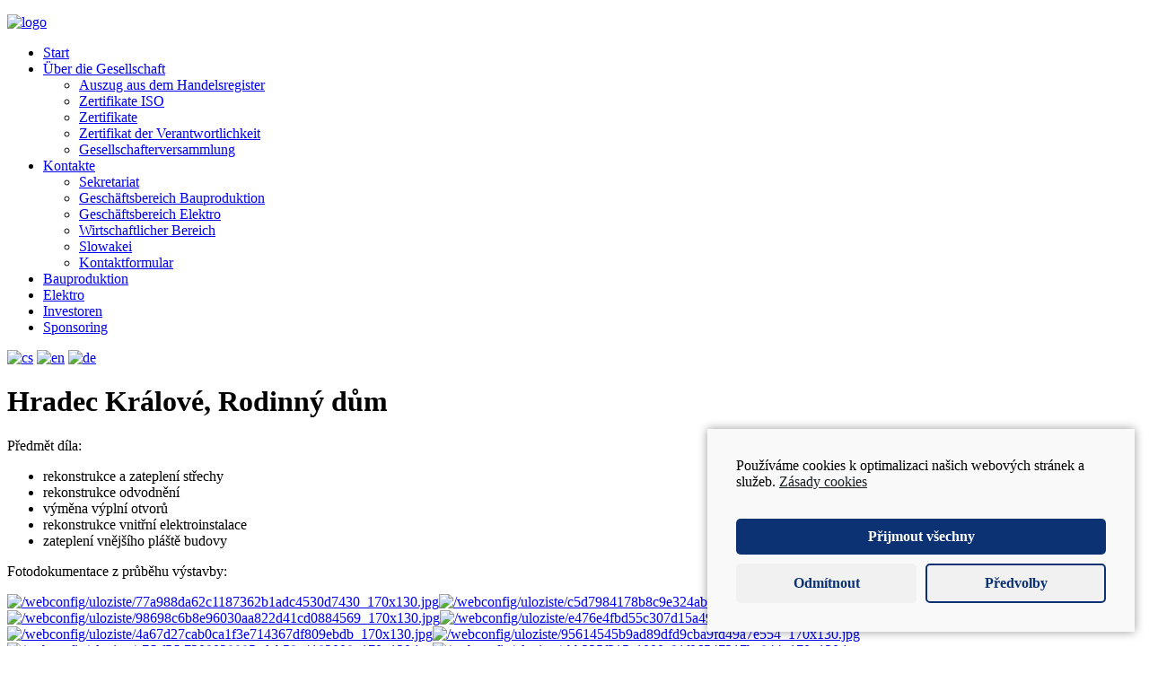

--- FILE ---
content_type: text/html; charset=UTF-8
request_url: https://unitip.cz/de/hradec-kralove-rodinny-dum-2/
body_size: 13392
content:
<!DOCTYPE html><html lang="cs"><head><meta charset="utf-8" /><title>Hradec Králové, Rodinný dům</title><meta name="keywords" content="Stavební firma Hradec Králové"/><meta name="description" content="Stavební firma Hradec Králové"/><link rel="alternate" hreflang="en" href="/en/hradec-kralove-rodinny-dum-2/" /><link rel="stylesheet" type="text/css" href="/webconfig/sablony/wbcs_m/style.css?v=3.3.1"><link rel="stylesheet" type="text/css" href="/webconfig/settings/css.php?v=3.3.1"><link rel="shortcut icon" href="/ico.png" type="image/x-icon"/><link rel="icon" href="/ico.png" type="image/x-icon"/><link rel="stylesheet" type="text/css" href="/webconfig/rozsireni/rwbc_fotogalerie_v_boxu/style.php?v=1.6"><link rel="stylesheet" type="text/css" href="/webconfig/rozsireni/rwbc_redakcni_system/style.css?v=1.1"><link rel="stylesheet" type="text/css" href="/webconfig/rozsireni/rwbc_slidery/style.css?v=2.3"><link rel="stylesheet" type="text/css" href="/webconfig/rozsireni/rwbc_formulare/style.css?v=2.1"><link rel="stylesheet" type="text/css" href="/webconfig/settings/tcal/tcal.css"><script src="/webconfig/settings/tcal/tcal.js" type="text/javascript"></script><link rel="stylesheet" href="/webconfig/settings/sb2/slimbox2.css?v=3.3.1" type="text/css" media="screen" /><link rel="stylesheet" type="text/css" href="/webconfig/css/pozadiBoxu.css?v=3.3.1"><link rel="stylesheet" type="text/css" href="/webconfig/css/custom_css.php?v=3.3.1"><meta name="author" content="IT Partner" /><meta name="robots" content="all,follow" /><script src="/wbc_apps/wbc_cookies/script.js"></script></head><body><script  src="/webconfig/js/wOnload.js?v=3.3.1"></script><script  src="/webconfig/rozsireni/rwbc_slidery/js.js?v=2.3"></script><script  src="/webconfig/rozsireni/rwbc_formulare/js.php?v=2.1"></script><script  src="/webconfig/settings/sb2/jquery.min.js?v=3.3.1"></script><script  src="/webconfig/settings/sb2/slimbox2.js?v=3.3.1"></script><script  src="/webconfig/js/custom_js.php?v=3.3.1"></script><div class="hlavni_ram r_id_1" id="stranka_93"><div id="ram_1" class="ram hlavicka"><div class="vnitrni_ram"><div class="box logo" id="box_1"><div class="box_obsah"><div class="text_boxu"><p><a href="/"><img alt="logo" src="/webconfig/uloziste/957edd38d189f176d221734c6bc5cc9a.png" width="226" height="80" /></a></p><div class="clear"></div></div></div></div><div class="vodorovne_menu" id="box_2"><ul><li id="t_2_1"><a href="/de/" onclick="">Start</a></li><li id="t_2_2"><a href="/de/politika-spolecnosti/" onclick="">Über die Gesellschaft</a><ul><li id="t_2_22"><a href="/de/vypis-z-obchodniho-rejstriku/" onclick="">Auszug aus dem Handelsregister</a></li><li id="t_2_23"><a href="/de/certifikaty-iso/" onclick="">Zertifikate ISO</a></li><li id="t_2_8"><a href="/de/certifikaty/" onclick="">Zertifikate</a></li><li id="t_2_24"><a href="/de/certifikat-odpovednosti/" onclick="">Zertifikat der Verantwortlichkeit</a></li><li id="t_2_25"><a href="https://or.justice.cz/ias/ui/rejstrik-firma.vysledky?subjektId=644715&typ=PLATNY" onclick="" target="_blank">Gesellschafterversammlung</a></li></ul></li><li id="t_2_3"><a href="/de/kontakty-sekretariat/" onclick="">Kontakte</a><ul><li id="t_2_26"><a href="/de/kontakty-sekretariat/" onclick="">Sekretariat</a></li><li id="t_2_27"><a href="/de/kontakty-stavebni-divize/" onclick="">Geschäftsbereich Bauproduktion</a></li><li id="t_2_28"><a href="/de/kontakty-elektro-divize/" onclick="">Geschäftsbereich Elektro</a></li><li id="t_2_29"><a href="/de/kontakty-ekonomicky-usek/" onclick="">Wirtschaftlicher Bereich</a></li><li id="t_2_30"><a href="/de/kontakty-slovensko/" onclick="">Slowakei</a></li><li id="t_2_31"><a href="/de/kontaktni-formular/" onclick="">Kontaktformular</a></li></ul></li><li id="t_2_4"><a href="/de/stavebni-divize/" onclick="">Bauproduktion</a></li><li id="t_2_5"><a href="/de/elektro-divize/" onclick="">Elektro</a></li><li id="t_2_6"><a href="/de/nasi-investori/" onclick="">Investoren</a></li><li id="t_2_7"><a href="/de/sponzoring-podpora-rozvoje-aktivit-v-oblasti-kultury/" onclick="">Sponsoring</a></li></ul></div><div class="seznam_jazyku_vlajky" id="box_199"><a href="/hradec-kralove-rodinny-dum-2/"><img id="flag_199_cs" src="/webconfig/images/flags/color/cs.gif" alt="cs" width="20" height="14"/></a> <a href="/en/hradec-kralove-rodinny-dum-2/"><img id="flag_199_en" src="/webconfig/images/flags/color/en.gif" alt="en" width="20" height="14"/></a> <a href="/de/hradec-kralove-rodinny-dum-2/" class="zvoleny_jazyk"><img id="flag_199_de" src="/webconfig/images/flags/color/de.gif" alt="de" width="20" height="14"/></a></div><div class="clear"></div></div></div><div class="vnitrni_ram"><div id="ram_13" class="ram okrajova_lista"><div class="vnitrni_ram"><div id="ram_3" class="ram stredni_lista"></div></div><div class="vnitrni_ram"><div id="ram_11" class="ram spodni_lista"></div></div></div></div><div id="ram_2" class="ram horni_lista"><div class="vnitrni_ram"></div></div><div id="ram_4" class="ram telo"><div class="vnitrni_ram"><div id="ram_6" class="ram stranka"><div id="ram_14" class="ram okraj_stranky"><div id="ram_8" class="ram lista_nad_obsahem"></div><div id="ram_9" class="ram obsah"><h1 class="nadpis_stranky">Hradec Králové, Rodinný dům</h1><p>Předmět díla:</p>
<ul>
<li>rekonstrukce a zateplení střechy</li>
<li>rekonstrukce odvodnění</li>
<li>výměna výplní otvorů</li>
<li>rekonstrukce vnitřní elektroinstalace</li>
<li>zateplení vnějšího pláště budovy</li>
</ul>
<p>Fotodokumentace z průběhu výstavby:</p><div class="box" id="box_60"><div class="box_obsah"><div class="text_boxu"><div class="fotogalerie_boxu"><a class="lightbox-93" href="/webconfig/uloziste/77a988da62c1187362b1adc4530d7430_max_900x750.jpg"><img alt="/webconfig/uloziste/77a988da62c1187362b1adc4530d7430_170x130.jpg" class="fotografie_fotogalerie_boxu" src="/webconfig/uloziste/77a988da62c1187362b1adc4530d7430_170x130.jpg"/></a><a class="lightbox-93" href="/webconfig/uloziste/c5d7984178b8c9e324ab58a0729204cf_max_900x750.jpg"><img alt="/webconfig/uloziste/c5d7984178b8c9e324ab58a0729204cf_170x130.jpg" class="fotografie_fotogalerie_boxu" src="/webconfig/uloziste/c5d7984178b8c9e324ab58a0729204cf_170x130.jpg"/></a><a class="lightbox-93" href="/webconfig/uloziste/98698c6b8e96030aa822d41cd0884569_max_900x750.jpg"><img alt="/webconfig/uloziste/98698c6b8e96030aa822d41cd0884569_170x130.jpg" class="fotografie_fotogalerie_boxu" src="/webconfig/uloziste/98698c6b8e96030aa822d41cd0884569_170x130.jpg"/></a><a class="lightbox-93" href="/webconfig/uloziste/e476e4fbd55c307d15a49e5adbf069ff_max_900x750.jpg"><img alt="/webconfig/uloziste/e476e4fbd55c307d15a49e5adbf069ff_170x130.jpg" class="fotografie_fotogalerie_boxu" src="/webconfig/uloziste/e476e4fbd55c307d15a49e5adbf069ff_170x130.jpg"/></a><a class="lightbox-93" href="/webconfig/uloziste/4a67d27cab0ca1f3e714367df809ebdb_max_900x750.jpg"><img alt="/webconfig/uloziste/4a67d27cab0ca1f3e714367df809ebdb_170x130.jpg" class="fotografie_fotogalerie_boxu" src="/webconfig/uloziste/4a67d27cab0ca1f3e714367df809ebdb_170x130.jpg"/></a><a class="lightbox-93" href="/webconfig/uloziste/95614545b9ad89dfd9cba9fd49a7e554_max_900x750.jpg"><img alt="/webconfig/uloziste/95614545b9ad89dfd9cba9fd49a7e554_170x130.jpg" class="fotografie_fotogalerie_boxu" src="/webconfig/uloziste/95614545b9ad89dfd9cba9fd49a7e554_170x130.jpg"/></a><a class="lightbox-93" href="/webconfig/uloziste/c7fbf5fb7209028885adeb58e4182008_max_900x750.jpg"><img alt="/webconfig/uloziste/c7fbf5fb7209028885adeb58e4182008_170x130.jpg" class="fotografie_fotogalerie_boxu" src="/webconfig/uloziste/c7fbf5fb7209028885adeb58e4182008_170x130.jpg"/></a><a class="lightbox-93" href="/webconfig/uloziste/abb335f315e1000c91f06547317ba844_max_900x750.jpg"><img alt="/webconfig/uloziste/abb335f315e1000c91f06547317ba844_170x130.jpg" class="fotografie_fotogalerie_boxu" src="/webconfig/uloziste/abb335f315e1000c91f06547317ba844_170x130.jpg"/></a><a class="lightbox-93" href="/webconfig/uloziste/fde0c781cdda5643facc44097e42c62e_max_900x750.jpg"><img alt="/webconfig/uloziste/fde0c781cdda5643facc44097e42c62e_170x130.jpg" class="fotografie_fotogalerie_boxu" src="/webconfig/uloziste/fde0c781cdda5643facc44097e42c62e_170x130.jpg"/></a><a class="lightbox-93" href="/webconfig/uloziste/bff29e22d540fe2fd3ceb9fb98a2f712_max_900x750.jpg"><img alt="/webconfig/uloziste/bff29e22d540fe2fd3ceb9fb98a2f712_170x130.jpg" class="fotografie_fotogalerie_boxu" src="/webconfig/uloziste/bff29e22d540fe2fd3ceb9fb98a2f712_170x130.jpg"/></a><a class="lightbox-93" href="/webconfig/uloziste/724d28c7de33455261642c524208cb56_max_900x750.jpg"><img alt="/webconfig/uloziste/724d28c7de33455261642c524208cb56_170x130.jpg" class="fotografie_fotogalerie_boxu" src="/webconfig/uloziste/724d28c7de33455261642c524208cb56_170x130.jpg"/></a><a class="lightbox-93" href="/webconfig/uloziste/2a971065dc3fea650ad84e971ccdec5b_max_900x750.jpg"><img alt="/webconfig/uloziste/2a971065dc3fea650ad84e971ccdec5b_170x130.jpg" class="fotografie_fotogalerie_boxu" src="/webconfig/uloziste/2a971065dc3fea650ad84e971ccdec5b_170x130.jpg"/></a><a class="lightbox-93" href="/webconfig/uloziste/93e3d4d4a0e3725a03dffef05b64556a_max_900x750.jpg"><img alt="/webconfig/uloziste/93e3d4d4a0e3725a03dffef05b64556a_170x130.jpg" class="fotografie_fotogalerie_boxu" src="/webconfig/uloziste/93e3d4d4a0e3725a03dffef05b64556a_170x130.jpg"/></a><a class="lightbox-93" href="/webconfig/uloziste/5c5dbf480b92d4774772c6ab8ed0e598_max_900x750.jpg"><img alt="/webconfig/uloziste/5c5dbf480b92d4774772c6ab8ed0e598_170x130.jpg" class="fotografie_fotogalerie_boxu" src="/webconfig/uloziste/5c5dbf480b92d4774772c6ab8ed0e598_170x130.jpg"/></a><a class="lightbox-93" href="/webconfig/uloziste/a42926cfc3ff40d7af66067dcbce3afa_max_900x750.jpg"><img alt="/webconfig/uloziste/a42926cfc3ff40d7af66067dcbce3afa_170x130.jpg" class="fotografie_fotogalerie_boxu" src="/webconfig/uloziste/a42926cfc3ff40d7af66067dcbce3afa_170x130.jpg"/></a><a class="lightbox-93" href="/webconfig/uloziste/e7c10c3c2996c713981661ed7b23ae17_max_900x750.jpg"><img alt="/webconfig/uloziste/e7c10c3c2996c713981661ed7b23ae17_170x130.jpg" class="fotografie_fotogalerie_boxu" src="/webconfig/uloziste/e7c10c3c2996c713981661ed7b23ae17_170x130.jpg"/></a><a class="lightbox-93" href="/webconfig/uloziste/cdd3050c321a13d265b7c59cf5ef47ab_max_900x750.jpg"><img alt="/webconfig/uloziste/cdd3050c321a13d265b7c59cf5ef47ab_170x130.jpg" class="fotografie_fotogalerie_boxu" src="/webconfig/uloziste/cdd3050c321a13d265b7c59cf5ef47ab_170x130.jpg"/></a><a class="lightbox-93" href="/webconfig/uloziste/5e90beec72f1d86aa54911440b327b47_max_900x750.jpg"><img alt="/webconfig/uloziste/5e90beec72f1d86aa54911440b327b47_170x130.jpg" class="fotografie_fotogalerie_boxu" src="/webconfig/uloziste/5e90beec72f1d86aa54911440b327b47_170x130.jpg"/></a><a class="lightbox-93" href="/webconfig/uloziste/8aabe1fcd15aeba67698863b90a4e9ca_max_900x750.jpg"><img alt="/webconfig/uloziste/8aabe1fcd15aeba67698863b90a4e9ca_170x130.jpg" class="fotografie_fotogalerie_boxu" src="/webconfig/uloziste/8aabe1fcd15aeba67698863b90a4e9ca_170x130.jpg"/></a><a class="lightbox-93" href="/webconfig/uloziste/6c5e8e09bfb7e1b19798199dcfaa8fb4_max_900x750.jpg"><img alt="/webconfig/uloziste/6c5e8e09bfb7e1b19798199dcfaa8fb4_170x130.jpg" class="fotografie_fotogalerie_boxu" src="/webconfig/uloziste/6c5e8e09bfb7e1b19798199dcfaa8fb4_170x130.jpg"/></a><a class="lightbox-93" href="/webconfig/uloziste/b62da8a6549f25b0ff88eb7fd6042a79_max_900x750.jpg"><img alt="/webconfig/uloziste/b62da8a6549f25b0ff88eb7fd6042a79_170x130.jpg" class="fotografie_fotogalerie_boxu" src="/webconfig/uloziste/b62da8a6549f25b0ff88eb7fd6042a79_170x130.jpg"/></a></div></div></div></div><div class="clear"></div></div><div id="ram_10" class="ram lista_pod_obsahem"></div></div></div><div class="clear"></div></div></div><div id="ram_12" class="ram paticka"><div class="vnitrni_ram"><div class="box paticka_loga" id="box_250"><div class="box_obsah"><div class="logaPartneri"><a href="http://unirealhk.cz/" target="_blank"><img src="/webconfig/uloziste/b5c298d11376efc50b4ec6b30c823e94.png"></a><a href="http://unitip.cz/" target="_blank"><img src="/webconfig/uloziste/7c79a351c6d41b48ec8d614897cb9d8d.png"></a><a href="http://strojirnyholding.cz/" target="_blank"><img src="/webconfig/uloziste/7b369e4d7e0383c32f185c63a0e9af85.png"></a><a href="http://finca.cz" target="_blank"><img src="/webconfig/uloziste/6d9ab2a79d78c36848dc4789d6f1df66.png"></a><a href="http://hkinvestment.cz/" target="_blank"><img src="/webconfig/uloziste/6fefcc37c92228e51c25be6491e085ef.png"></a></div></div></div><div class="box paticka_box" id="box_194"><div class="box_obsah"><div class="text_boxu"><p>© 1991 - 2026 UNITIP, spol. s r.o. | <a href="http://unirealhk.cz" title="Investiční skupina Unireal">Unireal HK a.s.</a>  | <a href="http://unitip.cz/UNITIP_PS/" target="_blank">Pracovní smlouvy</a> | <a href="/cookies-zasady/">Cookies zásady</a> | Provoz zajišťuje <a href="http://www.itpa.cz/" title="">IT Partner</a></p><div class="clear"></div></div></div></div><div class="box mapa_stranek" id="box_195"><div class="box_obsah"><div class="text_boxu"><p><a href="/sitemap.xml" target="_blank">Mapa stránek</a></p><div class="clear"></div></div></div></div><div class="clear"></div></div></div></div><div id="uScripts"></div></body></html>

--- FILE ---
content_type: text/css
request_url: https://unitip.cz/wbc_apps/wbc_cookies/cookies.css
body_size: 834
content:
body{
	--cookiesMainColor:#0C3273;
}
#cookiesWindow{
	position:fixed;
	display: grid;
	gap: 32px;
	background-color:#F9F9F9;
	max-width: 476px;
	right:16px;
	bottom:16px;
	font-size:16px;
	z-index: 9999;
	padding: 32px;
	box-sizing: border-box;
	box-shadow: rgba(0, 0, 0, .4) 0 0 10px;
}
#cookiesWindow .cookiesTlZasady{
	text-decoration:underline;
	color:#191E22;
	cursor: pointer;
}
#cookiesWindow .cookiesTls{
	display: grid;
	grid-template-columns: [cS] 1fr 1fr [cE];
	gap:10px;
}
#cookiesWindow .cookiesTls > div{
	padding:11px;
	text-align: center;
	font-weight: bold;
	cursor:pointer;
	border-radius: 5px;
	display: flex;
	align-items: center;
	justify-content: center;
}
#cookiesWindow .cookiesTlVseON{
	grid-column-start: cS;
	grid-column-end: cE;
	background-color: var(--cookiesMainColor);
	color: white;
}
#cookiesWindow .cookiesTlVseOFF{
	color: var(--cookiesMainColor);
	background-color: #F1F1F1;
	border:2px solid #F1F1F1;
}
#cookiesWindow .cookiesTlPredvolby{
	color: var(--cookiesMainColor);
	background-color: #F1F1F1;
	border:2px solid var(--cookiesMainColor);
}
#cookiesWindow .cookiesTlVseOFF:hover, #cookiesWindow .cookiesTlPredvolby:hover{
	background-color: white;
}
#cookiesWindow .cookiesTlVseON:hover{
	box-shadow: 0 0 0 500px rgba(255, 255, 255, .2) inset;
}
#cookiesWindow .cookiesPredvolba{
	display: flex;
	align-items: center;
	gap: 10px;
}
#cookiesWindow .cookiesSwitcher{
	display: inline-block;
	width: 44px;
	height: 22px;
	border-radius: 15px;
	overflow: hidden;
	border: 1px solid #e3e3e3;
	background-color: #f4f4f4;
	transition: all 0.3s;
	margin: 5px 0;
	vertical-align: middle;
	position: relative;
	cursor: pointer;
}
#cookiesWindow .cookiesSwitcher::before{
	content: "";
	display: inline-block;
	width: 22px;
	height: 22px;
	border-radius: 10px;
	box-shadow: 0 0 0 1px #e3e3e3;
	background-color: white;
	margin-left: 0;
	transition: all 0.3s;
	position: absolute;
	left: 0;
	top: 0;
}
#cookiesWindow .cookiesSwitcher.active{
	border: 1px solid var(--cookiesMainColor);
	background-color: var(--cookiesMainColor);
}
#cookiesWindow .cookiesSwitcher.active::before{
	background-color: white;
	left: 50%;
	box-shadow: none;
}
#cookiesWindow .cookiesSwitcher.readonly{
	filter: grayscale(1);
	opacity: .3;
	cursor: default;
}
#cookiesPredvolby{
	display:none;
}
#cookiesPredvolby.show{
	display:block;
}
@media screen and (max-width: 508px) {
	#cookiesWindow{
		max-width: 100%;
		right:0;
		bottom:0;	
	}
}